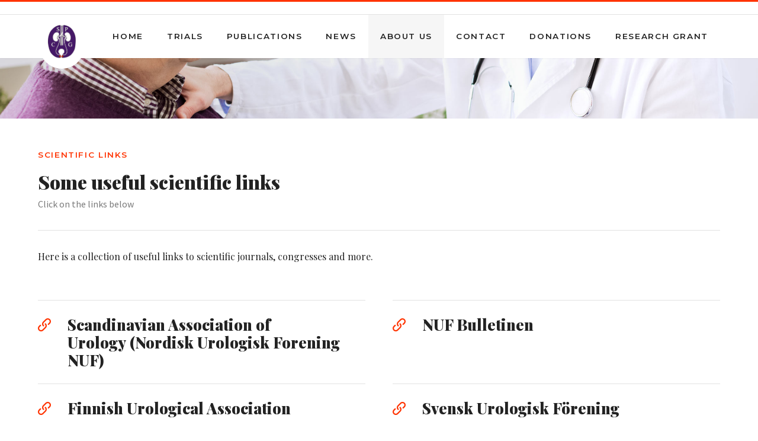

--- FILE ---
content_type: text/html; charset=UTF-8
request_url: https://spcg.se/scientific-links/
body_size: 5629
content:
<!doctype html>
<html lang="nb-NO" class="no-js">
	<head>
		<meta charset="UTF-8">
		<title>  Scientific Links | Scandinavian Prostate Cancer Group</title>

		<link href="//www.google-analytics.com" rel="dns-prefetch">
        <link href="https://spcg.se/wp-content/themes/spcg/img/icons/favicon.png" rel="shortcut icon">
        <link href="https://spcg.se/wp-content/themes/spcg/img/icons/touch.png" rel="apple-touch-icon-precomposed">
        <link href="https://fonts.googleapis.com/css?family=Montserrat:400,400i,500,600|Playfair+Display:400,400i,900" rel="stylesheet">
        <link href="https://fonts.googleapis.com/css?family=Source+Sans+Pro:400,600" rel="stylesheet">

		<meta http-equiv="X-UA-Compatible" content="IE=edge,chrome=1">
		<meta name="viewport" content="width=device-width, initial-scale=1.0">
		<meta name="description" content="">

		<meta name='robots' content='max-image-preview:large' />
<link rel='dns-prefetch' href='//platform-api.sharethis.com' />
<script type="text/javascript">
window._wpemojiSettings = {"baseUrl":"https:\/\/s.w.org\/images\/core\/emoji\/14.0.0\/72x72\/","ext":".png","svgUrl":"https:\/\/s.w.org\/images\/core\/emoji\/14.0.0\/svg\/","svgExt":".svg","source":{"concatemoji":"https:\/\/spcg.se\/wp-includes\/js\/wp-emoji-release.min.js?ver=6.2.8"}};
/*! This file is auto-generated */
!function(e,a,t){var n,r,o,i=a.createElement("canvas"),p=i.getContext&&i.getContext("2d");function s(e,t){p.clearRect(0,0,i.width,i.height),p.fillText(e,0,0);e=i.toDataURL();return p.clearRect(0,0,i.width,i.height),p.fillText(t,0,0),e===i.toDataURL()}function c(e){var t=a.createElement("script");t.src=e,t.defer=t.type="text/javascript",a.getElementsByTagName("head")[0].appendChild(t)}for(o=Array("flag","emoji"),t.supports={everything:!0,everythingExceptFlag:!0},r=0;r<o.length;r++)t.supports[o[r]]=function(e){if(p&&p.fillText)switch(p.textBaseline="top",p.font="600 32px Arial",e){case"flag":return s("\ud83c\udff3\ufe0f\u200d\u26a7\ufe0f","\ud83c\udff3\ufe0f\u200b\u26a7\ufe0f")?!1:!s("\ud83c\uddfa\ud83c\uddf3","\ud83c\uddfa\u200b\ud83c\uddf3")&&!s("\ud83c\udff4\udb40\udc67\udb40\udc62\udb40\udc65\udb40\udc6e\udb40\udc67\udb40\udc7f","\ud83c\udff4\u200b\udb40\udc67\u200b\udb40\udc62\u200b\udb40\udc65\u200b\udb40\udc6e\u200b\udb40\udc67\u200b\udb40\udc7f");case"emoji":return!s("\ud83e\udef1\ud83c\udffb\u200d\ud83e\udef2\ud83c\udfff","\ud83e\udef1\ud83c\udffb\u200b\ud83e\udef2\ud83c\udfff")}return!1}(o[r]),t.supports.everything=t.supports.everything&&t.supports[o[r]],"flag"!==o[r]&&(t.supports.everythingExceptFlag=t.supports.everythingExceptFlag&&t.supports[o[r]]);t.supports.everythingExceptFlag=t.supports.everythingExceptFlag&&!t.supports.flag,t.DOMReady=!1,t.readyCallback=function(){t.DOMReady=!0},t.supports.everything||(n=function(){t.readyCallback()},a.addEventListener?(a.addEventListener("DOMContentLoaded",n,!1),e.addEventListener("load",n,!1)):(e.attachEvent("onload",n),a.attachEvent("onreadystatechange",function(){"complete"===a.readyState&&t.readyCallback()})),(e=t.source||{}).concatemoji?c(e.concatemoji):e.wpemoji&&e.twemoji&&(c(e.twemoji),c(e.wpemoji)))}(window,document,window._wpemojiSettings);
</script>
<style type="text/css">
img.wp-smiley,
img.emoji {
	display: inline !important;
	border: none !important;
	box-shadow: none !important;
	height: 1em !important;
	width: 1em !important;
	margin: 0 0.07em !important;
	vertical-align: -0.1em !important;
	background: none !important;
	padding: 0 !important;
}
</style>
	<link rel='stylesheet' id='wp-block-library-css' href='https://spcg.se/wp-includes/css/dist/block-library/style.min.css?ver=6.2.8' media='all' />
<link rel='stylesheet' id='classic-theme-styles-css' href='https://spcg.se/wp-includes/css/classic-themes.min.css?ver=6.2.8' media='all' />
<style id='global-styles-inline-css' type='text/css'>
body{--wp--preset--color--black: #000000;--wp--preset--color--cyan-bluish-gray: #abb8c3;--wp--preset--color--white: #ffffff;--wp--preset--color--pale-pink: #f78da7;--wp--preset--color--vivid-red: #cf2e2e;--wp--preset--color--luminous-vivid-orange: #ff6900;--wp--preset--color--luminous-vivid-amber: #fcb900;--wp--preset--color--light-green-cyan: #7bdcb5;--wp--preset--color--vivid-green-cyan: #00d084;--wp--preset--color--pale-cyan-blue: #8ed1fc;--wp--preset--color--vivid-cyan-blue: #0693e3;--wp--preset--color--vivid-purple: #9b51e0;--wp--preset--gradient--vivid-cyan-blue-to-vivid-purple: linear-gradient(135deg,rgba(6,147,227,1) 0%,rgb(155,81,224) 100%);--wp--preset--gradient--light-green-cyan-to-vivid-green-cyan: linear-gradient(135deg,rgb(122,220,180) 0%,rgb(0,208,130) 100%);--wp--preset--gradient--luminous-vivid-amber-to-luminous-vivid-orange: linear-gradient(135deg,rgba(252,185,0,1) 0%,rgba(255,105,0,1) 100%);--wp--preset--gradient--luminous-vivid-orange-to-vivid-red: linear-gradient(135deg,rgba(255,105,0,1) 0%,rgb(207,46,46) 100%);--wp--preset--gradient--very-light-gray-to-cyan-bluish-gray: linear-gradient(135deg,rgb(238,238,238) 0%,rgb(169,184,195) 100%);--wp--preset--gradient--cool-to-warm-spectrum: linear-gradient(135deg,rgb(74,234,220) 0%,rgb(151,120,209) 20%,rgb(207,42,186) 40%,rgb(238,44,130) 60%,rgb(251,105,98) 80%,rgb(254,248,76) 100%);--wp--preset--gradient--blush-light-purple: linear-gradient(135deg,rgb(255,206,236) 0%,rgb(152,150,240) 100%);--wp--preset--gradient--blush-bordeaux: linear-gradient(135deg,rgb(254,205,165) 0%,rgb(254,45,45) 50%,rgb(107,0,62) 100%);--wp--preset--gradient--luminous-dusk: linear-gradient(135deg,rgb(255,203,112) 0%,rgb(199,81,192) 50%,rgb(65,88,208) 100%);--wp--preset--gradient--pale-ocean: linear-gradient(135deg,rgb(255,245,203) 0%,rgb(182,227,212) 50%,rgb(51,167,181) 100%);--wp--preset--gradient--electric-grass: linear-gradient(135deg,rgb(202,248,128) 0%,rgb(113,206,126) 100%);--wp--preset--gradient--midnight: linear-gradient(135deg,rgb(2,3,129) 0%,rgb(40,116,252) 100%);--wp--preset--duotone--dark-grayscale: url('#wp-duotone-dark-grayscale');--wp--preset--duotone--grayscale: url('#wp-duotone-grayscale');--wp--preset--duotone--purple-yellow: url('#wp-duotone-purple-yellow');--wp--preset--duotone--blue-red: url('#wp-duotone-blue-red');--wp--preset--duotone--midnight: url('#wp-duotone-midnight');--wp--preset--duotone--magenta-yellow: url('#wp-duotone-magenta-yellow');--wp--preset--duotone--purple-green: url('#wp-duotone-purple-green');--wp--preset--duotone--blue-orange: url('#wp-duotone-blue-orange');--wp--preset--font-size--small: 13px;--wp--preset--font-size--medium: 20px;--wp--preset--font-size--large: 36px;--wp--preset--font-size--x-large: 42px;--wp--preset--spacing--20: 0.44rem;--wp--preset--spacing--30: 0.67rem;--wp--preset--spacing--40: 1rem;--wp--preset--spacing--50: 1.5rem;--wp--preset--spacing--60: 2.25rem;--wp--preset--spacing--70: 3.38rem;--wp--preset--spacing--80: 5.06rem;--wp--preset--shadow--natural: 6px 6px 9px rgba(0, 0, 0, 0.2);--wp--preset--shadow--deep: 12px 12px 50px rgba(0, 0, 0, 0.4);--wp--preset--shadow--sharp: 6px 6px 0px rgba(0, 0, 0, 0.2);--wp--preset--shadow--outlined: 6px 6px 0px -3px rgba(255, 255, 255, 1), 6px 6px rgba(0, 0, 0, 1);--wp--preset--shadow--crisp: 6px 6px 0px rgba(0, 0, 0, 1);}:where(.is-layout-flex){gap: 0.5em;}body .is-layout-flow > .alignleft{float: left;margin-inline-start: 0;margin-inline-end: 2em;}body .is-layout-flow > .alignright{float: right;margin-inline-start: 2em;margin-inline-end: 0;}body .is-layout-flow > .aligncenter{margin-left: auto !important;margin-right: auto !important;}body .is-layout-constrained > .alignleft{float: left;margin-inline-start: 0;margin-inline-end: 2em;}body .is-layout-constrained > .alignright{float: right;margin-inline-start: 2em;margin-inline-end: 0;}body .is-layout-constrained > .aligncenter{margin-left: auto !important;margin-right: auto !important;}body .is-layout-constrained > :where(:not(.alignleft):not(.alignright):not(.alignfull)){max-width: var(--wp--style--global--content-size);margin-left: auto !important;margin-right: auto !important;}body .is-layout-constrained > .alignwide{max-width: var(--wp--style--global--wide-size);}body .is-layout-flex{display: flex;}body .is-layout-flex{flex-wrap: wrap;align-items: center;}body .is-layout-flex > *{margin: 0;}:where(.wp-block-columns.is-layout-flex){gap: 2em;}.has-black-color{color: var(--wp--preset--color--black) !important;}.has-cyan-bluish-gray-color{color: var(--wp--preset--color--cyan-bluish-gray) !important;}.has-white-color{color: var(--wp--preset--color--white) !important;}.has-pale-pink-color{color: var(--wp--preset--color--pale-pink) !important;}.has-vivid-red-color{color: var(--wp--preset--color--vivid-red) !important;}.has-luminous-vivid-orange-color{color: var(--wp--preset--color--luminous-vivid-orange) !important;}.has-luminous-vivid-amber-color{color: var(--wp--preset--color--luminous-vivid-amber) !important;}.has-light-green-cyan-color{color: var(--wp--preset--color--light-green-cyan) !important;}.has-vivid-green-cyan-color{color: var(--wp--preset--color--vivid-green-cyan) !important;}.has-pale-cyan-blue-color{color: var(--wp--preset--color--pale-cyan-blue) !important;}.has-vivid-cyan-blue-color{color: var(--wp--preset--color--vivid-cyan-blue) !important;}.has-vivid-purple-color{color: var(--wp--preset--color--vivid-purple) !important;}.has-black-background-color{background-color: var(--wp--preset--color--black) !important;}.has-cyan-bluish-gray-background-color{background-color: var(--wp--preset--color--cyan-bluish-gray) !important;}.has-white-background-color{background-color: var(--wp--preset--color--white) !important;}.has-pale-pink-background-color{background-color: var(--wp--preset--color--pale-pink) !important;}.has-vivid-red-background-color{background-color: var(--wp--preset--color--vivid-red) !important;}.has-luminous-vivid-orange-background-color{background-color: var(--wp--preset--color--luminous-vivid-orange) !important;}.has-luminous-vivid-amber-background-color{background-color: var(--wp--preset--color--luminous-vivid-amber) !important;}.has-light-green-cyan-background-color{background-color: var(--wp--preset--color--light-green-cyan) !important;}.has-vivid-green-cyan-background-color{background-color: var(--wp--preset--color--vivid-green-cyan) !important;}.has-pale-cyan-blue-background-color{background-color: var(--wp--preset--color--pale-cyan-blue) !important;}.has-vivid-cyan-blue-background-color{background-color: var(--wp--preset--color--vivid-cyan-blue) !important;}.has-vivid-purple-background-color{background-color: var(--wp--preset--color--vivid-purple) !important;}.has-black-border-color{border-color: var(--wp--preset--color--black) !important;}.has-cyan-bluish-gray-border-color{border-color: var(--wp--preset--color--cyan-bluish-gray) !important;}.has-white-border-color{border-color: var(--wp--preset--color--white) !important;}.has-pale-pink-border-color{border-color: var(--wp--preset--color--pale-pink) !important;}.has-vivid-red-border-color{border-color: var(--wp--preset--color--vivid-red) !important;}.has-luminous-vivid-orange-border-color{border-color: var(--wp--preset--color--luminous-vivid-orange) !important;}.has-luminous-vivid-amber-border-color{border-color: var(--wp--preset--color--luminous-vivid-amber) !important;}.has-light-green-cyan-border-color{border-color: var(--wp--preset--color--light-green-cyan) !important;}.has-vivid-green-cyan-border-color{border-color: var(--wp--preset--color--vivid-green-cyan) !important;}.has-pale-cyan-blue-border-color{border-color: var(--wp--preset--color--pale-cyan-blue) !important;}.has-vivid-cyan-blue-border-color{border-color: var(--wp--preset--color--vivid-cyan-blue) !important;}.has-vivid-purple-border-color{border-color: var(--wp--preset--color--vivid-purple) !important;}.has-vivid-cyan-blue-to-vivid-purple-gradient-background{background: var(--wp--preset--gradient--vivid-cyan-blue-to-vivid-purple) !important;}.has-light-green-cyan-to-vivid-green-cyan-gradient-background{background: var(--wp--preset--gradient--light-green-cyan-to-vivid-green-cyan) !important;}.has-luminous-vivid-amber-to-luminous-vivid-orange-gradient-background{background: var(--wp--preset--gradient--luminous-vivid-amber-to-luminous-vivid-orange) !important;}.has-luminous-vivid-orange-to-vivid-red-gradient-background{background: var(--wp--preset--gradient--luminous-vivid-orange-to-vivid-red) !important;}.has-very-light-gray-to-cyan-bluish-gray-gradient-background{background: var(--wp--preset--gradient--very-light-gray-to-cyan-bluish-gray) !important;}.has-cool-to-warm-spectrum-gradient-background{background: var(--wp--preset--gradient--cool-to-warm-spectrum) !important;}.has-blush-light-purple-gradient-background{background: var(--wp--preset--gradient--blush-light-purple) !important;}.has-blush-bordeaux-gradient-background{background: var(--wp--preset--gradient--blush-bordeaux) !important;}.has-luminous-dusk-gradient-background{background: var(--wp--preset--gradient--luminous-dusk) !important;}.has-pale-ocean-gradient-background{background: var(--wp--preset--gradient--pale-ocean) !important;}.has-electric-grass-gradient-background{background: var(--wp--preset--gradient--electric-grass) !important;}.has-midnight-gradient-background{background: var(--wp--preset--gradient--midnight) !important;}.has-small-font-size{font-size: var(--wp--preset--font-size--small) !important;}.has-medium-font-size{font-size: var(--wp--preset--font-size--medium) !important;}.has-large-font-size{font-size: var(--wp--preset--font-size--large) !important;}.has-x-large-font-size{font-size: var(--wp--preset--font-size--x-large) !important;}
.wp-block-navigation a:where(:not(.wp-element-button)){color: inherit;}
:where(.wp-block-columns.is-layout-flex){gap: 2em;}
.wp-block-pullquote{font-size: 1.5em;line-height: 1.6;}
</style>
<link rel='stylesheet' id='contact-form-7-css' href='https://spcg.se/wp-content/plugins/contact-form-7/includes/css/styles.css?ver=5.7.7' media='all' />
<link rel='stylesheet' id='normalize-css' href='https://spcg.se/wp-content/themes/spcg/normalize.css?ver=1.0' media='all' />
<link rel='stylesheet' id='owlcss-css' href='https://spcg.se/wp-content/themes/spcg/css/owl.carousel.min.css?ver=1.0' media='all' />
<link rel='stylesheet' id='owltheme-css' href='https://spcg.se/wp-content/themes/spcg/css/owl.theme.default.min.css?ver=1.0' media='all' />
<link rel='stylesheet' id='iconscss-css' href='https://spcg.se/wp-content/themes/spcg/css/icons.css?ver=1.0' media='all' />
<link rel='stylesheet' id='html5blank-css' href='https://spcg.se/wp-content/themes/spcg/style.css?ver=1.0' media='all' />
<script type='text/javascript' src='https://spcg.se/wp-content/themes/spcg/js/lib/conditionizr-4.3.0.min.js?ver=4.3.0' id='conditionizr-js'></script>
<script type='text/javascript' src='https://spcg.se/wp-content/themes/spcg/js/lib/modernizr-2.7.1.min.js?ver=2.7.1' id='modernizr-js'></script>
<script type='text/javascript' src='https://spcg.se/wp-includes/js/jquery/jquery.min.js?ver=3.6.4' id='jquery-core-js'></script>
<script type='text/javascript' src='https://spcg.se/wp-includes/js/jquery/jquery-migrate.min.js?ver=3.4.0' id='jquery-migrate-js'></script>
<script type='text/javascript' src='https://spcg.se/wp-content/themes/spcg/js/lib/owl.carousel.min.js?ver=1.0.0' id='owlscript-js'></script>
<script type='text/javascript' src='https://spcg.se/wp-content/themes/spcg/js/scripts.js?ver=1.0.0' id='html5blankscripts-js'></script>
<script type='text/javascript' src='//platform-api.sharethis.com/js/sharethis.js?ver=8.4.6#property=66bb472405ca7400190598fd&#038;product=gdpr-compliance-tool-v2&#038;source=simple-share-buttons-adder-wordpress' id='simple-share-buttons-adder-mu-js'></script>
<link rel="https://api.w.org/" href="https://spcg.se/wp-json/" /><link rel="alternate" type="application/json" href="https://spcg.se/wp-json/wp/v2/pages/231" /><link rel="alternate" type="application/json+oembed" href="https://spcg.se/wp-json/oembed/1.0/embed?url=https%3A%2F%2Fspcg.se%2Fscientific-links%2F" />
<link rel="alternate" type="text/xml+oembed" href="https://spcg.se/wp-json/oembed/1.0/embed?url=https%3A%2F%2Fspcg.se%2Fscientific-links%2F&#038;format=xml" />
		<script>
        // conditionizr.com
        // configure environment tests
        conditionizr.config({
            assets: 'https://spcg.se/wp-content/themes/spcg',
            tests: {}
        });
        </script>

	</head>
	<body class="page-template page-template-page-links page-template-page-links-php page page-id-231 scientific-links">

			<header class="header" role="banner">
					<div class="top-header"></div>
					<div class="wrap clear">
					<div class="logo">
						<a href="https://spcg.se">
							<img src="https://spcg.se/wp-content/themes/spcg/img/spcg-logo.png" alt="Logo" class="logo-img">
						</a>
						<div class="hamburger-outer">
							<button class="c-hamburger c-hamburger--htx"><span></span></button>
						</div>
					</div>
					
					<nav class="nav clear" role="navigation">
						<ul><li id="menu-item-9" class="menu-item menu-item-type-post_type menu-item-object-page menu-item-home menu-item-9"><a href="https://spcg.se/">Home</a></li>
<li id="menu-item-286" class="menu-item menu-item-type-post_type_archive menu-item-object-trials menu-item-has-children menu-item-286"><a href="https://spcg.se/trials/">Trials</a>
<ul class="sub-menu">
	<li id="menu-item-285" class="menu-item menu-item-type-post_type_archive menu-item-object-trials menu-item-285"><a href="https://spcg.se/trials/">All trials</a></li>
	<li id="menu-item-141" class="menu-item menu-item-type-taxonomy menu-item-object-stage menu-item-141"><a href="https://spcg.se/stage/finished/">Finished</a></li>
	<li id="menu-item-142" class="menu-item menu-item-type-taxonomy menu-item-object-stage menu-item-142"><a href="https://spcg.se/stage/recruiting-active/">Recruiting/Active</a></li>
	<li id="menu-item-529" class="menu-item menu-item-type-taxonomy menu-item-object-stage menu-item-529"><a href="https://spcg.se/stage/stopped-inclusion-active/">Stopped inclusion/Active</a></li>
	<li id="menu-item-530" class="menu-item menu-item-type-taxonomy menu-item-object-stage menu-item-530"><a href="https://spcg.se/stage/stopped-before-inclusion/">Stopped before inclusion</a></li>
</ul>
</li>
<li id="menu-item-287" class="menu-item menu-item-type-post_type_archive menu-item-object-publications menu-item-287"><a href="https://spcg.se/publications/">Publications</a></li>
<li id="menu-item-45" class="menu-item menu-item-type-post_type menu-item-object-page menu-item-45"><a href="https://spcg.se/news/">News</a></li>
<li id="menu-item-137" class="menu-item menu-item-type-post_type menu-item-object-page current-menu-ancestor current-menu-parent current_page_parent current_page_ancestor menu-item-has-children menu-item-137"><a href="https://spcg.se/about-us/">About us</a>
<ul class="sub-menu">
	<li id="menu-item-284" class="menu-item menu-item-type-post_type menu-item-object-page menu-item-284"><a href="https://spcg.se/about-us/">About us</a></li>
	<li id="menu-item-241" class="menu-item menu-item-type-post_type menu-item-object-page current-menu-item page_item page-item-231 current_page_item menu-item-241"><a href="https://spcg.se/scientific-links/" aria-current="page">Scientific Links</a></li>
	<li id="menu-item-220" class="menu-item menu-item-type-custom menu-item-object-custom menu-item-220"><a href="http://spcg.se/about-us/#members-container">Members</a></li>
</ul>
</li>
<li id="menu-item-44" class="menu-item menu-item-type-post_type menu-item-object-page menu-item-44"><a href="https://spcg.se/contact/">Contact</a></li>
<li id="menu-item-351" class="menu-item menu-item-type-post_type menu-item-object-page menu-item-351"><a href="https://spcg.se/donations/">Donations</a></li>
<li id="menu-item-560" class="menu-item menu-item-type-post_type menu-item-object-page menu-item-560"><a href="https://spcg.se/spcg-clinical-research-grant/">Research Grant</a></li>
</ul>					</nav>
					</div>
			</header><div class="top-img"></div>
	<main role="main" class="main">
		<div class="wrap">
		
			<div class="archive-header">
				<p class="small">Scientific Links</p>
				<h1>Some useful scientific links</h1>
				<p class="un-cont">Click on the links below</p>
			</div>

		
			<article id="post-231" class="post-231 page type-page status-publish hentry">

				<p>Here is a collection of useful links to scientific journals, congresses and more.</p>

			</article>
			
				
		<div class="content">
							<div class="link-row-outer clear">
			    <div class="link-row clear">
			    	<div class="link-icon">
			    		<a href="http://www.nuf.nu/" target="_blank"><i class="icon-link"></i></a>
			    	</div>
			    	<div class="link-text">
			    		<h3><a href="http://www.nuf.nu/" target="_blank">Scandinavian Association of Urology (Nordisk Urologisk Forening NUF)</a></h3>
			    		<p></p>
			    	</div>
			    </div>

							    				
			    <div class="link-row clear">
			    	<div class="link-icon">
			    		<a href="http://www.nuf.nu/Bulletins.html" target="_blank"><i class="icon-link"></i></a>
			    	</div>
			    	<div class="link-text">
			    		<h3><a href="http://www.nuf.nu/Bulletins.html" target="_blank">NUF Bulletinen</a></h3>
			    		<p></p>
			    	</div>
			    </div>

				</div>			    				<div class="link-row-outer clear">
			    <div class="link-row clear">
			    	<div class="link-icon">
			    		<a href="http://www.urologit.com/" target="_blank"><i class="icon-link"></i></a>
			    	</div>
			    	<div class="link-text">
			    		<h3><a href="http://www.urologit.com/" target="_blank">Finnish Urological Association</a></h3>
			    		<p></p>
			    	</div>
			    </div>

							    				
			    <div class="link-row clear">
			    	<div class="link-icon">
			    		<a href="http://urologi.org/suf/" target="_blank"><i class="icon-link"></i></a>
			    	</div>
			    	<div class="link-text">
			    		<h3><a href="http://urologi.org/suf/" target="_blank">Svensk Urologisk Förening</a></h3>
			    		<p></p>
			    	</div>
			    </div>

				</div>			    				<div class="link-row-outer clear">
			    <div class="link-row clear">
			    	<div class="link-icon">
			    		<a href="http://legeforeningen.no/Fagmed/Norsk-urologisk-forening/" target="_blank"><i class="icon-link"></i></a>
			    	</div>
			    	<div class="link-text">
			    		<h3><a href="http://legeforeningen.no/Fagmed/Norsk-urologisk-forening/" target="_blank">Norsk Urologisk Forening</a></h3>
			    		<p></p>
			    	</div>
			    </div>

							    				
			    <div class="link-row clear">
			    	<div class="link-icon">
			    		<a href="https://www.tandfonline.com/loi/isju19" target="_blank"><i class="icon-link"></i></a>
			    	</div>
			    	<div class="link-text">
			    		<h3><a href="https://www.tandfonline.com/loi/isju19" target="_blank">Scandinavian Journal of Urology</a></h3>
			    		<p>Previously known as Scandinavian Journal of Urology and Nephrology</p>
			    	</div>
			    </div>

				</div>			    				<div class="link-row-outer clear">
			    <div class="link-row clear">
			    	<div class="link-icon">
			    		<a href="http://www.europeanurology.com/" target="_blank"><i class="icon-link"></i></a>
			    	</div>
			    	<div class="link-text">
			    		<h3><a href="http://www.europeanurology.com/" target="_blank">European Urology</a></h3>
			    		<p></p>
			    	</div>
			    </div>

							    				
			    <div class="link-row clear">
			    	<div class="link-icon">
			    		<a href="http://uroweb.org/" target="_blank"><i class="icon-link"></i></a>
			    	</div>
			    	<div class="link-text">
			    		<h3><a href="http://uroweb.org/" target="_blank">European Association of Urology (EAU)</a></h3>
			    		<p></p>
			    	</div>
			    </div>

				</div>			    				<div class="link-row-outer clear">
			    <div class="link-row clear">
			    	<div class="link-icon">
			    		<a href="http://www.ebu.com/" target="_blank"><i class="icon-link"></i></a>
			    	</div>
			    	<div class="link-text">
			    		<h3><a href="http://www.ebu.com/" target="_blank">European Board of Urology (EBU)</a></h3>
			    		<p></p>
			    	</div>
			    </div>

							    				
			    <div class="link-row clear">
			    	<div class="link-icon">
			    		<a href="http://onkologi.org" target="_blank"><i class="icon-link"></i></a>
			    	</div>
			    	<div class="link-text">
			    		<h3><a href="http://onkologi.org" target="_blank">Swedish Society of Oncology</a></h3>
			    		<p></p>
			    	</div>
			    </div>

				</div>			    				<div class="link-row-outer clear">
			    <div class="link-row clear">
			    	<div class="link-icon">
			    		<a href="https://sfuo.se/" target="_blank"><i class="icon-link"></i></a>
			    	</div>
			    	<div class="link-text">
			    		<h3><a href="https://sfuo.se/" target="_blank">Swedish Society of Urologic Oncology</a></h3>
			    		<p></p>
			    	</div>
			    </div>

							    		</div>

		</div>
	</main>

			<footer class="footer" role="contentinfo">
				<div class="top-footer">
					<div class="wrap clear pad">
						<div>
							<h4>Trials &amp; Summary</h4>
							<ul id="menu-footer-1" class="menu"><li id="menu-item-30" class="menu-item menu-item-type-custom menu-item-object-custom menu-item-30"><a href="http://spcg.se/trials/">Trials</a></li>
<li id="menu-item-31" class="menu-item menu-item-type-custom menu-item-object-custom menu-item-31"><a href="http://spcg.se/publications/">Publications</a></li>
<li id="menu-item-234" class="menu-item menu-item-type-post_type menu-item-object-page current-menu-item page_item page-item-231 current_page_item menu-item-234"><a href="https://spcg.se/scientific-links/" aria-current="page">Scientific Links</a></li>
</ul>						</div>
						<div>
							<h4>Contact</h4>
							<ul id="menu-footer-2" class="menu"><li id="menu-item-155" class="menu-item menu-item-type-post_type menu-item-object-page menu-item-155"><a href="https://spcg.se/news/">News</a></li>
<li id="menu-item-153" class="menu-item menu-item-type-post_type menu-item-object-page menu-item-153"><a href="https://spcg.se/about-us/">About us</a></li>
<li id="menu-item-154" class="menu-item menu-item-type-post_type menu-item-object-page menu-item-154"><a href="https://spcg.se/contact/">Contact</a></li>
</ul>						</div>
						<div>
							<p class="small">SPCG</p>
							<p>A research organisation within the Scandinavian<br>Association of Urology/Nordisk Urologisk Förening (NUF).</p>
						</div>
					</div>
				</div>

				<div class="bottom-footer">
					<div class="wrap clear">
						<p class="copyright">&copy; Copyright 2026 Scandinavian Prostate Cancer Group</p>
						<a href="mailto:info@spcg.se" class="footer-info">info@spcg.se</a>
					</div>
				</div>
				
				
			</footer>
		
		<script type='text/javascript' src='https://spcg.se/wp-content/plugins/contact-form-7/includes/swv/js/index.js?ver=5.7.7' id='swv-js'></script>
<script type='text/javascript' id='contact-form-7-js-extra'>
/* <![CDATA[ */
var wpcf7 = {"api":{"root":"https:\/\/spcg.se\/wp-json\/","namespace":"contact-form-7\/v1"}};
/* ]]> */
</script>
<script type='text/javascript' src='https://spcg.se/wp-content/plugins/contact-form-7/includes/js/index.js?ver=5.7.7' id='contact-form-7-js'></script>
<script type='text/javascript' src='https://spcg.se/wp-content/plugins/simple-share-buttons-adder/js/ssba.js?ver=1685971040' id='simple-share-buttons-adder-ssba-js'></script>
<script type='text/javascript' id='simple-share-buttons-adder-ssba-js-after'>
Main.boot( [] );
</script>

	</body>
</html>


--- FILE ---
content_type: text/css
request_url: https://spcg.se/wp-content/themes/spcg/css/icons.css?ver=1.0
body_size: 346
content:
@font-face {
  font-family: 'icomoon';
  src:  url('../fonts/icomoon.eot?ugitz4');
  src:  url('../fonts/icomoon.eot?ugitz4#iefix') format('embedded-opentype'),
    url('../fonts/icomoon.ttf?ugitz4') format('truetype'),
    url('../fonts/icomoon.woff?ugitz4') format('woff'),
    url('../fonts/icomoon.svg?ugitz4#icomoon') format('svg');
  font-weight: normal;
  font-style: normal;
}

[class^="icon-"], [class*=" icon-"] {
  /* use !important to prevent issues with browser extensions that change fonts */
  font-family: 'icomoon' !important;
  speak: none;
  font-style: normal;
  font-weight: normal;
  font-variant: normal;
  text-transform: none;
  line-height: 1;

  /* Better Font Rendering =========== */
  -webkit-font-smoothing: antialiased;
  -moz-osx-font-smoothing: grayscale;
}

.icon-arrow-down-full:before {
  content: "\e601";
}
.icon-search2:before {
  content: "\e036";
}
.icon-check:before {
  content: "\e116";
}
.icon-cross:before {
  content: "\e117";
}
.icon-remove:before {
  content: "\e15b";
}
.icon-add:before {
  content: "\e145";
}
.icon-dehaze:before {
  content: "\e3c7";
}
.icon-file_download:before {
  content: "\e2c4";
}
.icon-expand_more:before {
  content: "\e5cf";
}
.icon-more_vert:before {
  content: "\e5d4";
}
.icon-download:before {
  content: "\e903";
}
.icon-drafts:before {
  content: "\e151";
}
.icon-mail:before {
  content: "\e158";
}
.icon-phone_iphone:before {
  content: "\e325";
}
.icon-phone_in_talk:before {
  content: "\e61d";
}
.icon-phone:before {
  content: "\e0cd";
}
.icon-share:before {
  content: "\e80d";
}
.icon-arrow-right22:before {
  content: "\e908";
}
.icon-link:before {
  content: "\e9cb";
}
.icon-angle-left:before {
  content: "\f104";
}
.icon-angle-right:before {
  content: "\f105";
}
.icon-angle-up:before {
  content: "\f106";
}
.icon-angle-down:before {
  content: "\f107";
}
.icon-facebook:before {
  content: "\f09a";
}
.icon-linkedin:before {
  content: "\f0e1";
}
.icon-info-circle:before {
  content: "\f05a";
}
.icon-long-arrow-right:before {
  content: "\f178";
}
.icon-address-card-o:before {
  content: "\f2bc";
}
.icon-vcard-o:before {
  content: "\f2bc";
}


--- FILE ---
content_type: text/css
request_url: https://spcg.se/wp-content/themes/spcg/style.css?ver=1.0
body_size: 5192
content:
/*
	Theme Name: HTML5 Blank
	Theme URI: http://html5blank.com
	Description: HTML5 Blank WordPress Theme
	Version: 1.4.3
	Author: Todd Motto (@toddmotto)
	Author URI: http://toddmotto.com
	Tags: Blank, HTML5, CSS3

	License: MIT
	License URI: http://opensource.org/licenses/mit-license.php
*/

/*------------------------------------*\
    MAIN
\*------------------------------------*/

/* global box-sizing */
*,
*:after,
*:before {
	-moz-box-sizing:border-box;
	box-sizing:border-box;
	-webkit-font-smoothing:antialiased;
	-moz-osx-font-smoothing: grayscale;
	font-smoothing:antialiased;
	text-rendering:optimizeLegibility;
}

* {
    margin: 0;
    padding: 0;
    outline: 0;
    border: 0;
    font-size: 100%;
}

body {
	font: 400 1em 'Playfair Display', Georgia, serif;
	color: #222;
	line-height: 1.7;
}

h1, h2, h3, h4, h5, h6 {
	margin: 0;
	font-weight: 900;
	line-height: 1.2;
}

.content {
	margin: 60px 0;
}

h1 {
	font-size: 2em;
	margin-bottom: 20px;
}

.content h2 {
	font-size: 1.8em;
	margin-bottom: 20px;
}

.content h3 {
	font-size: 1.6em;
	margin-bottom: 20px;
}

.content h4 {
	font-size: 1.2em;
	margin-bottom: 10px;
}

.home h2 {
	font-size: 2.3em;
	margin-bottom: 5px;
}

.home h3 {
	font-size: 1.8em;
	margin-bottom: 10px;
}

.content p {
	margin-bottom: 20px;
}

.content a {
	color: #ff3300;
}

.single-post .content ul, .single-post .content ol {
	padding-left: 1.4em;
	margin-bottom: 20px;
}

.single-post .content li {
	margin-bottom: 8px;
}

.content a:hover {
	color: #ff3300;
	text-decoration: underline;
}

.pad {
	padding: 45px 0;
}

.small {
	font-family: 'Montserrat', sans-serif;
	font-weight: 600;
	letter-spacing: 0.12em;
	font-size: 0.85em;
	text-transform: uppercase;
	color: #ff3300;
	margin-bottom: 15px;
}

.center {
	text-align: center;
}

.clear .one-two {
	float: left;
	width: 48%;
}

.clear .one-two + .one-two {
	margin-left: 4%;
}

.one-third {
	float: left;
	width: 30%;
}

.clear .one-third + .one-third {
	margin-left: 5%;
}

.one-third-full {
	float: left;
	width: 33.333333%;
}

.one-two-full {
	float: left;
	width: 50%;
}

.content-default {
	float: left;
	width: 65%;
	position: relative;
}

.sidebar {
	float: left;
	width: 30%;
	margin-left: 5%;
}

.button {
	background: #ff3300;
	padding: 8px 26px;
	display: inline-block;
	text-align: center;
	font-family: 'Montserrat', sans-serif;
	font-weight: 600;
	letter-spacing: 0.12em;
	font-size: 0.85em;
	text-transform: uppercase;
	color: #fff !important;
	border-radius: 3px;
}

.button:hover {
	color: #fff;
	background: #e82e00;
	text-decoration: none !important;
}

.button-outline {
	display: inline-block;
	text-align: center;
	font-family: 'Montserrat', sans-serif;
	font-weight: 600;
	letter-spacing: 0.12em;
	font-size: 0.85em;
	text-transform: uppercase;
	background: transparent;
    border: 1px solid #ff3300;
    color: #ff3300 !important;
}

.button-outline:hover {
	text-decoration: none !important;
	background: #fcf9ec;
}

.button-outline span {
	padding: 8px 15px 8px 30px;
	display: inline-block;
}

.button-outline i {
	font-size: 1.2em;
    padding: 3px 15px 7px;
    border-left: 1px solid #ff3300;
    display: inline-block;
}

.clear:before,
.clear:after {
    content:' ';
    display:table;
}

.clear:after {
    clear:both;
}
.clear {
    *zoom:1;
}
img {
	max-width:100%;
	vertical-align:bottom;
}
a {
	color:#222;
	text-decoration:none;
	-webkit-transition: all 0.25s ease;
	-moz-transition: all 0.25s ease;
	transition: all 0.25s ease;
}
a:hover {
	color:#222;
}
a:focus {
	outline:0;
}
a:hover,
a:active {
	outline:0;
}
input:focus {
	outline:0;
}

/*------------------------------------*\
    STRUCTURE
\*------------------------------------*/

.home .main {
	margin: 91px 0 0;
}

.main {
	margin: 50px 0 60px;
}

.wrap {
	max-width: 1200px;
	width: 90%;
	margin: 0 auto;
	position: relative;
}

.wrap-small {
	max-width: 800px;
	width: 90%;
	margin: 0 auto;
	position: relative;
}

header {
	position: fixed;
	top: 0;
	left: 0;
	background: #fff;
	width: 100%;
	z-index: 99;
	box-shadow: 0 1px 2px rgba(0,0,0,.04);
}

.top-header {
	border-top: 3px solid #ff3300;
	height: 25px;
	border-bottom: 1px solid #e2e2e2;
}

.logo {
	position: absolute;
    left: 0;
    top: 0;
}

.logo-img {
	width: 81px;
    background: #fff;
    padding: 15px;
    border-radius: 50%;
}

.nav {
	float: right;
}

.nav ul {
	list-style-type: none;
}

@media only screen and (min-width: 1000px) {

.nav > ul > li {
	float: left;
	position: relative;
}

.nav ul li.menu-item-has-children:hover .sub-menu {
	display: block;
}

}



.nav > ul > li > a {
	font-family: 'Montserrat', sans-serif;
	font-weight: 600;
	letter-spacing: 0.12em;
	font-size: 0.85em;
	text-transform: uppercase;
	display: block;
	padding: 25px 20px;
}

.nav > ul > li.current-menu-item > a, .nav > ul > li.current-menu-parent > a, .nav ul.sub-menu li.current-menu-item > a, .current-trials-ancestor a {
	background: #f6f6f6;
}

.nav ul > li > a:hover {
	background: #f6f6f6;
}

.nav ul.sub-menu {
	position: absolute;
	top: 100%;
	left: 0;
	width: 200px;
	background: #fff;
	box-shadow: 0 2px 3px rgba(0,0,0,.1);
	border-top: 3px solid #ff3300;
	display: none;
}

.nav ul.sub-menu a {
	display: block;
	padding: 10px 20px;
	font-family: 'Montserrat', sans-serif;
	font-weight: 500;
	font-size: 0.95em;
}




/*---------- Owl ---------*/

.owl-carousel .item {
	height: 400px;
}

.owl-carousel .item .wrap {
	position: relative;
    top: 50%;
    -ms-transform: translateY(-50%);
    transform: translateY(-50%);
    -webkit-transform: translateY(-50%);
    color: #fff;
}

.owl-carousel .item p.main-title {
	font-size: 2.8em;
	text-transform: uppercase;
	letter-spacing: 0.04em;
}

.owl-carousel .item h1 {
	font-size: 2.5em;
	margin-bottom: 15px;
}

.owl-carousel .item p {
	font-size: 1.2em;
}

.owl-theme .owl-nav.disabled+.owl-dots {
	margin-top: 0;
    bottom: 0;
    position: absolute;
    z-index: 2;
    width: 100%;
}


/*-------- Startsida -------*/

.latest-post-section {
	margin: 40px 0 10px;
	text-align: center;
}

.latest-post-section .wrap p {
	position: relative;
}

.latest-post-section p a {
	padding: 0 25px;
	display: inline-block;
	z-index: 2;
    position: relative;
	background: #fff;
	font-style: italic;
}

.latest-post-section p a:hover span {
	color: #f30;
}

.latest-post-section p a span {
	font-family: 'Montserrat', sans-serif;
    font-weight: 600;
    letter-spacing: 0.12em;
    font-size: 0.8em;
    text-transform: uppercase;
    padding-bottom: 5px;
    border-bottom: 2px solid #f30;
    color: #222;
    display: block;
    width: 100px;
    margin: 10px auto;
    font-style: normal;
    -webkit-transition: all 0.25s ease;
    -moz-transition: all 0.25s ease;
    transition: all 0.25s ease;
}

.latest-post-section p:after {
	position: absolute;
    top: 15px;
    left: 0;
    content: "";
    height: 1px;
    background: #e2e2e2;
    width: 400px;
    display: block;
    z-index: 1;
}

.latest-post-section p:before {
	position: absolute;
    top: 15px;
    right: 0;
    content: "";
    height: 1px;
    background: #e2e2e2;
    width: 400px;
    display: block;
    z-index: 1;
}

.trials-section, .trials-cat-section {
	padding: 40px 0 20px;
}

.trials-cat {
	position: relative;
	padding: 20px 10%;
}

.wrap .trials-cat + .trials-cat {
	border-left: 1px solid #e2e2e2;
}

.trials-cat h3 {
	margin-bottom: 20px;
}

.trials-cat p, .trials-cat a {
	font-size: 0.9em;
	line-height: 1.4;
}

.trials-cat a {
	font-family: 'Montserrat', sans-serif;
    font-weight: 600;
    letter-spacing: 0.12em;
    font-size: 0.8em;
    text-transform: uppercase;
    padding-bottom: 5px;
    border-bottom: 2px solid #f30;
    color: #222;	
}

.trials-cat a:hover {
	text-decoration: none;
}

.trials-cat1:before {
	background: #e0e0e0;
	position: absolute;
	content: "";
	height: 4px;
	top: -20px;
	left: 0;
	width: 95%;
}

.trials-cat2:before {
	background: #e0e0e0;
	position: absolute;
	content: "";
	height: 4px;
	top: -20px;
	right: 0;
	width: 95%;
}

.stage-1:after {
	position: absolute;
	content: "";
	height: 4px;
	top: -20px;
	left: 0;
	width: 0;
	background: #ff3300;
	transition: all 1.6s ease;
}

.stage-2:after {
	position: absolute;
	content: "";
	height: 4px;
	top: -20px;
	right: 0;
	width: 0;
	background: #ff3300;
	transition: all 1.6s ease;
}

.stage-1.changed:after {
	position: absolute;
	content: "";
	height: 4px;
	top: -20px;
	left: 0;
	width: 35%;
	background: #ff3300;
}

.stage-2.changed:after {
	position: absolute;
	content: "";
	height: 4px;
	top: -20px;
	left: 5%;
	width: 95%;
	background: #ff3300;
}

.all-trials-section {
	padding: 15px 0;
	background: #f6f6f6;
}

.sum {
	border-top: 1px solid #e2e2e2;
	padding: 25px 0;
	position: relative;
}

.home .all-summary-section .sum:last-child {
	border-bottom: 1px solid #e2e2e2;
}

.sum-nr {
	float: left;
	width: 140px;
}

.sum-nr span {
	line-height: 1;
	font-size: 5.4em;
	font-weight: 900;
	color: #ff3300;
	position: relative;
    top: -25px;
}

.sum-content {
	float: left;
	width: 50%;
}

.sum-content a:hover {
	text-decoration: underline;
}

.sum-content a.small:hover {
	color: #f30;
}

.content .sum-content h4 a {
	color: #222;
}

.sum-content h4 {
	font-size: 1.15em;
	margin-bottom: 10px;
}

.sum-content p {
	line-height: 1.5;
	margin-bottom: 0;
}

p.un-cont {
	font-family: 'Source Sans Pro', sans-serif;
	margin-bottom: 0;
	color: #7a7a7a;
}

.sum-button {
	position: absolute;
	right: 0;
    top: 50%;
    -ms-transform: translateY(-50%);
    transform: translateY(-50%);
    -webkit-transform: translateY(-50%);
}

.seo-section {
	background: #f6f6f6;
}

.seo-logo-img {
	width: 81px;
    background: #fff;
    padding: 15px;
    border-radius: 50%;
    margin-bottom: 20px;
}

/*--------- Archive -----------*/

.archive-header h1 {
	margin-bottom: 5px;
}

.content .archive-header .small {
	margin-bottom: 15px;
}

.archive-header {
	margin-bottom: 30px;
}

.all-trials.archive-trials-list ul li {
	 border-bottom: none;
	 border-top: none;
	 position: relative;
	 background: #f6f6f6;
	 margin-bottom: 20px;
}

.all-trials.archive-trials-list ul li:before {
	position: absolute;
	content: "";
	height: 4px;
	top: 0;
	left: 0;
	width: 100%;
	background: #e0e0e0;
}

.archive-trials-list ul li.finished:after {
	position: absolute;
    content: "";
    height: 4px;
    top: 0;
    left: 0;
    width: 0;
    background: #ff3300;
    transition: all 1.6s ease;
}

.archive-trials-list ul li.recruting-active:after {
	position: absolute;
    content: "";
    height: 4px;
    top: 0;
    left: 0;
    width: 0;
    background: #ff3300;
    transition: all 1.6s ease;
}

.archive-trials-list ul li.finished.changed:after {
    position: absolute;
    content: "";
    height: 4px;
    top: 0;
    left: 0;
    width: 100%;
    background: #ff3300;
}

.archive-trials-list ul li.recruting-active.changed:after {
    position: absolute;
    content: "";
    height: 4px;
    top: 0;
    left: 0;
    width: 35%;
    background: #ff3300;
}

.cat-buttons ul {
	list-style-type: none;
}

.cat-buttons ul li {
	display: inline-block;
}

.cat-buttons ul li + li {
	margin-left: 10px;
}

.cat-buttons .cat-item a, .post-type-archive .current-all a, .tax-stage .current-all a, .tax-sort .current-all a {
	background: #DBD5D5;
    padding: 8px 26px;
    display: inline-block;
    text-align: center;
    font-family: 'Montserrat', sans-serif;
    font-weight: 600;
    letter-spacing: 0.12em;
    font-size: 0.85em;
    text-transform: uppercase;
    color: #fff !important;
    border-radius: 3px;
}

.cat-buttons .cat-item a:hover, .current-all a:hover {
	text-decoration: none;
	background: #ff3300;
}

.post-type-archive .current-all a, .cat-buttons .current-cat a {
	background: #ff3300;
}

/*-------- Single Trials --------------*/

.term-button {
	display: inline-block;
	padding: 2px 8px;
	border: 1px solid #e2e2e2;
	border-radius: 3px;
	color: #7a7a7a !important;
	font-size: 0.9em;
	margin-top: 6px;
	margin-right: 6px;
	float: left;
}

.term-button:hover {
	text-decoration: none !important;
	background: #fcf9ec;
}

.single-trials .all-trials.content {
	background: #f6f6f6;
	margin: 60px 0 0;
	padding: 40px 0;
}

.single-trials .button-sidebar-box {
	padding-bottom: 30px;
}

.single-trials .all-summary-section h2 {
	margin-bottom: 30px;
}

.single-trials .all-trials ul li {
	border-top: 1px solid #ddd;
}

.trial-info .small {
	margin-bottom: 0;
}

.trial-info .see-details {
	color: #222;
	margin-bottom: 10px;
}

.trial-info .see-details:hover {
	text-decoration: none;
}

.content .trial-info div p + p {
	line-height: 1.5;
	font-family: 'Source Sans Pro', sans-serif;
    color: #7a7a7a;
    margin-bottom: 0;
    font-size: 0.95em;
}

.trial-info div {
	padding: 10px 0;
	border-bottom: 1px solid #e2e2e2;
}

.all-trials ul {
	list-style-type: none;
}

.all-trials ul .small, .trialnumber-on-pub .small {
	margin-bottom: 5px;
}

.all-trials ul .small a, .trialnumber-on-pub .small a {
	color: #f30;
}

.all-trials ul .small, .trialnumber-on-pub .small {
	margin-top: 10px;
}

.all-trials ul .small a:hover, .trialnumber-on-pub .small a:hover {
	color: #f30;
}

.all-trials ul h4, .all-trials ul h3 {
	font-size: 1em;
	margin-bottom: 10px;
}

.flex {
	display: flex;
	flex-flow: row wrap;
}

.all-trials ul li {
	flex: 1;
	width: 32%;
	padding: 20px 20px 50px;
}

.all-trials ul li + li {
	margin-left: 2%;
}

.all-trials ul li a {
	color: #222;
}

.all-trials ul li a:hover, .trialnumber-on-pub a:hover {
	text-decoration: underline;
	color: #222;
}

.see-details {
    font-family: 'Montserrat', sans-serif;
    font-weight: 600;
    letter-spacing: 0.12em;
    font-size: 0.8em;
    text-transform: uppercase;
    padding-bottom: 5px;
    border-bottom: 2px solid #f30;
    color: #222;
    display: inline-block;
    margin-top: 20px;
}

.all-trials ul li a.see-details:hover, .trialnumber-on-pub a.see-details:hover {
	text-decoration: none;
	color: #f30;
}

/*-------- Single publications ----------*/

.sum-nr-single {
	position: absolute;
    top: -125px;
    left: 0;
}

.sum-nr-single span {
    line-height: 1;
    font-size: 5.4em;
    font-weight: 900;
    color: #ff3300;
}

.single-publications .see-all-sum-section {
	background: #f6f6f6;
	padding: 25px 0;
} 

.trialnumber-on-pub {
	margin-top: 20px;
	padding: 20px 0;
	border-top: 1px solid #e2e2e2;
	border-bottom: 1px solid #e2e2e2;
}

.trialnumber-on-pub h4 {
	font-size: 1em;
}

.trialnumber-on-pub a {
	color: #222;
}

.top-img {
	background: url(/wp-content/uploads/clinical-pic.jpg) no-repeat;
	background-size: cover;
	background-position: center bottom;
	height: 200px;
}

.sum-content p.un-cont {
	margin-top: 5px;
}

.sum-content-single {
	text-align: center;
	padding: 25px 5%;
	border-top: 1px solid #e2e2e2;
	border-bottom: 1px solid #e2e2e2;
}

.sum-content-single p.un-cont {
	margin-top: 10px;
}


.abstract h3, .abstract h4 {
	font-family: 'Montserrat', sans-serif;
    font-weight: 600;
    letter-spacing: 0.12em;
    font-size: 0.85em;
    text-transform: uppercase;
    color: #ff3300;
    margin-bottom: 5px;
}

.button-sidebar-box {
	padding: 20px 0;
}

.sidebar .button-sidebar-box + .button-sidebar-box {
	border-top: 1px solid #e2e2e2;
}

.button-sidebar-box .small {
	margin-bottom: 5px;
}

.page-numbers {
	display: inline-block;
    font-family: 'Montserrat', sans-serif;
    font-weight: 600;
    padding: 10px 10px 10px 12px;
    line-height: 1;
    letter-spacing: 0.12em;
    font-size: 0.85em;
    text-transform: uppercase;
    background: transparent;
    border: 1px solid #ff3300;
    color: #ff3300;
    margin: 1px;
}

.content a.page-numbers:hover {
	background: #fcf9ec;
	text-decoration: none;
}

.page-numbers.current {
	background: #ff3300;
	color: #fff;
}

/*------------- News ------------*/

.post-loop article {
	border-top: 1px solid #e2e2e2;
    padding: 25px 0;
    position: relative;
}

.post-loop h2 {
	margin-bottom: 10px;
}

.post-loop h2 a {
	color: #222;
}

.post-loop h2 a:hover {
	color: #222;
}

.post-loop .date {
	margin-bottom: 10px;
}

.author {
	text-transform: uppercase;
    letter-spacing: 0.14em;
    font-size: 0.9em;
    margin-bottom: 5px !important;
}

.single .see-all-news-section {
    background: #f6f6f6;
    padding: 25px 0;
}

.ssba-classic-2 {
	border: 1px solid #e2e2e2;
    display: block;
    float: left;
    width: auto !important;
    margin: 0 20px 20px 0;
    box-shadow: 1px 0 2px rgba(0,0,0,.05);
}

.ssba a {
	display: block;
	background: #fff !important;
	position: relative;
}

.ssba a:before {
	transition: all 0.25s ease;
	content: "";
	position: absolute;
	left: 0;
	top: 0;
	height: 100%;
	width: 3px;
	background: transparent;
}

.ssba a:hover:before {
	background: #f30;
}

.ssba a + a {
	border-top: 1px solid #e2e2e2;
}

/*----------- Members -----------*/

.page-template-page-about .archive-header, .page-template-page-contact .archive-header, .page-template-page-links .archive-header {
    border-bottom: 1px solid #e2e2e2;
    padding-bottom: 30px;
}

.members {
	margin-bottom: 25px;	
}

.member .un-cont {
	line-height: 1.4;
}

.member .small {
	margin-bottom: 5px;
}

.member {
	width: 32%;
	background: #f6f6f6;
    padding: 20px;
    border-bottom: 3px solid #ff3300;
}

.member h3 {
	font-size: 1.4em;
	margin-bottom: 10px;
}

.member p {
	margin-bottom: 0;
}

.member .workplace {
	padding: 10px 0;
	margin-bottom: 10px;
	border-bottom: 1px solid #e2e2e2;
}

.members .member + .member {
	margin-left: 2%;
}

.member .title {
	border-bottom: 1px solid #e2e2e2;
	padding-bottom: 10px;
}

.member .pricipal {
	border-bottom: 1px solid #e2e2e2;
	padding: 4px 0;
}

/*-------- Scientific links -----------*/

.link-row {
	float: left;
	width: 48%;
	padding: 25px 0 5px;
	border-top: 1px solid #e2e2e2;
	position: relative;
}

.link-row-outer .link-row + .link-row {
	margin-left: 4%;
}

.link-row h3 a {
	color: #222;
}

.link-row h3 a:hover {
	color: #222;
}

.link-icon {
	position: absolute;
	top: 25px;
	left: 0;
}

.link-icon a {
	color: #f30;
}

.link-icon a:before {
	transition: all 0.25s ease;
    content: "";
    position: absolute;
    left: 0;
    top: 0;
    height: 100%;
    width: 3px;
    background: transparent;
}


.link-icon a:hover {
	text-decoration: none;
}

.link-icon i {
	font-size: 1.4em;
	padding-top: 5px;
    display: block;
}

.link-text {
	padding-left: 50px;
}


/*--------- Contact -----------*/

input[type="text"], input[type="email"], textarea {
	border-bottom: 1px solid #e2e2e2;
	padding: 20px 0 5px;
	width: 100%;
	font-family: 'Source Sans Pro', sans-serif;
    color: #7a7a7a;
    border-radius: 0;
}

input[type="text"]:focus, input[type="email"]:focus, textarea:focus {
	border-bottom: 1px solid #222;
}

textarea {
	height: 150px;
}

label {

}

input[type="submit"] {
	background: #451866;
    padding: 8px 26px;
    display: inline-block;
    text-align: center;
    font-family: 'Montserrat', sans-serif;
    font-weight: 600;
    letter-spacing: 0.12em;
    font-size: 0.85em;
    text-transform: uppercase;
    color: #fff;
    border-radius: 3px;
    line-height: 1.7;
    float: right;
}


/*--------- Footer -----*/

footer {
	background: #162222;
	color: #999;
}

footer a {
	color: #999;
}

footer a:hover {
	text-decoration: underline;
	color: #999;
}

.top-footer {
	font-size: 0.9em;
}

.top-footer .wrap {
	border-bottom: 1px solid #333;
}

footer h4 {
	color: #fff;
	font-family: 'Montserrat', sans-serif;
	font-weight: 600;
	letter-spacing: 0.12em;
	font-size: 1em;
	text-transform: uppercase;
	margin-bottom: 30px;
}

.top-footer ul {
	list-style-type: none;
	font-family: 'Montserrat', sans-serif;
}

.top-footer .wrap div {
	float: left;
	width: 25%;
}

.top-footer .wrap div:nth-child(3) {
	width: 50%;
	text-align: right;
}

.top-footer .wrap div:nth-child(3) p + p {
	color: #fff;
	font-size: 1.25em;
}

.bottom-footer {
	font-family: 'Montserrat', sans-serif;
	color: #666;
	padding: 15px 0;
	font-size: 0.85em;
}

.bottom-footer a {
	color: #666;
}

.copyright {
	float: left;
}

.footer-info {
	float: right;
}

/*-----------*/

.hamburger-outer {
	display: none;
}

.expand-ul {
    display: none;
}

/*------------------------------------*\
    RESPONSIVE
\*------------------------------------*/

@media only screen and (max-width: 1000px) {

.members {
	margin-bottom: 0;
}

.members.flex {
	display: block;
}

.member {
    width: 100%;
    margin-bottom: 20px;
}

.members .member + .member {
    margin-left: 0;
}

.expand-ul {
    display: block;
    cursor: pointer;
    position: absolute;
    right: 0;
    top: 0;
    padding: 16px 25px 14px;
    font-size: 1.5em;
    color: #999;
    background: rgba(0,0,0,.1);
    line-height: 1;
    font-weight: 300;
}

header {
    position: relative;
    top: 0;
    left: 0;
    background: #fff;
    width: 100%;
    z-index: 99;
    height: 100px;
    box-shadow: 0 2px 3px rgba(0,0,0,.05);
}

.top-img {
    height: 100px;
}

.logo {
    position: relative;
    padding: 0 5%;
}

.logo-img {
    position: relative;
    top: 6px;
}

.home .main {
    margin: 0 0 0;
}

.header .wrap {
	width: 100%;
}

.nav.active {
    right: 0;
}

.nav {
    float: none;
    position: fixed;
    border-top: 3px solid #f30;
    width: 300px;
    height: 100%;
    top: 0;
    right: 0;
    right: -310px;
    z-index: 99;
    background: #fff;
    padding-top: 100px;
    overflow: auto;
    overflow-x: hidden;
    -webkit-overflow-scrolling: touch;
    -webkit-box-shadow: 0 0 10px rgba(0,0,0,.15);
    -moz-box-shadow: 0 0 10px rgba(0,0,0,.15);
    box-shadow: 0 0 10px rgba(0,0,0,.15);
    -webkit-transition: all 0.25s ease;
    -moz-transition: all 0.25s ease;
    -ms-transition: all 0.25s ease;
    -o-transition: all 0.25s ease;
    transition: all 0.25s ease;
}

.nav > ul > li {
    position: relative;
}

.nav ul li a {
    padding: 15px 20px;
    border-top: 1px solid rgba(0,0,0,.09);
}

.nav ul.sub-menu {
    position: relative;
    top: 0;
    width: 100%;
    box-shadow: none;
    background: #f6f6f6;
    border-top: none;
}

.hamburger-outer {
    display: block;
    position: fixed;
    top: 38px;
    right: 5%;
    z-index: 100;
    background: #fff;
    padding: 10px 12px 8px;
    border: 1px solid #e2e2e2;
}

.c-hamburger {
    position: relative;
    overflow: hidden;
    margin: 0;
    float: right;
    top: 0;
    z-index: 99;
    padding: 0;
    width: 28px;
    height: 28px;
    font-size: 0;
    -webkit-appearance: none;
    -moz-appearance: none;
    appearance: none;
    box-shadow: none;
    border-radius: none;
    border: none;
    background: transparent;
    outline: none;
    cursor: pointer;
}

.c-hamburger span {
    display: block;
    position: absolute;
    top: 11px;
    left: 0;
    right: 0;
    height: 2px;
    border-radius: 2px;
    background: #333;
}

.c-hamburger span:before, .c-hamburger span:after {
    position: absolute;
    display: block;
    left: 0;
    width: 100%;
    height: 2px;
    background: #333;
    content: "";
    border-radius: 2px;
}

.c-hamburger span:before {
    top: -8px;
}

.c-hamburger span:after {
    bottom: -8px;
}

.c-hamburger--htx span:before {
    transition-property: top, transform;
}

.c-hamburger--htx span:after {
    transition-property: bottom, transform;
}

.c-hamburger--htx span:before, .c-hamburger--htx span:after {
    transition-duration: 0.3s, 0.3s;
    transition-delay: 0.3s, 0s;
}

.c-hamburger--htx.is-active span {
    background: none;
}

.c-hamburger--htx.is-active span:before {
    top: 0;
    transform: rotate(45deg);
}

.c-hamburger--htx.is-active span:after {
    bottom: 0;
    transform: rotate(-45deg);
}

.c-hamburger--htx.is-active span:before, .c-hamburger--htx.is-active span:after {
    transition-delay: 0s, 0.3s;
}

.top-footer .wrap div {
    width: 35%;
}

.top-footer .wrap div:nth-child(3) {
    width: 100%;
    text-align: left;
    margin-top: 30px;
}

}


@media only screen and (max-width: 900px) {

.clear .one-two {
    float: none;
    width: 100%;
}

.clear .one-two + .one-two {
    margin-left: 0;
    margin-top: 20px;
}

.clear .one-two.center {
	text-align: left;
}

.trials-cat {
    padding: 20px 5%;
}

}


@media only screen and (max-width: 800px) {

.single-post article .wrap-small {
	width: 100%;
}

.trials-cat {
    position: relative;
    padding: 20px;
}

.sum-nr {
    float: left;
    width: 100px;
}

.content-default, .sidebar {
    float: none;
    width: 100%;
    margin-left: 0;
}

.sidebar {
	margin-top: 50px;
}

.link-row {
	float: none;
	width: 100%;
}

.link-row-outer .link-row + .link-row {
	margin-left: 0;
}

}


@media only screen and (max-width: 700px) {

.sum-content-single {
	padding: 25px 0;
}

.sum-nr, .sum-content, .sum-button {
    float: none;
    width: 100%;
}

.sum-button {
    margin-top: 20px;
    position: relative;
	right: 0;
    top: 0;
    -ms-transform: none;
    transform: none;
    -webkit-transform: none;
}

.all-trials ul li {
    width: 100%;
    padding: 20px 20px 30px;
}

.all-trials ul li + li { 
	margin-left: 0;
}

.flex {
	display: block;
}

.top-footer .wrap div {
    width: 50%;
}

.copyright, .footer-info {
    float: none;
}

.ssba-classic-2 {
    float: none;
    margin: 0 0 20px 0;
    display: inline-block;
    box-shadow: 0 1px 2px rgba(0,0,0,.05);
}

.ssba-outer {
	text-align: center;
}

.ssba a {
	display: inline-block;
}

.ssba a:before {
	left: 0;
	top: auto;
	bottom: 0;
	height: 3px;
	width: 100%;
}

.ssba a + a {
	border-top: none;
	border-left: 1px solid #e2e2e2;
}


}


@media only screen and (max-width: 600px) {

.cat-buttons ul li + li {
    margin-left: 5px;
}
.cat-buttons ul li {
	margin: 5px;
    display: inline-block;
}

.trials-cat {
    padding: 20px 5%;
}

.one-two-full {
    float: none;
    width: 100%;
}

.wrap .trials-cat + .trials-cat {
    border-left: none;
    margin-top: 40px;
}

.trials-cat1:before, .trials-cat2:before {
    width: 100%;
}

.stage-2.changed:after {
    position: absolute;
    content: "";
    height: 4px;
    top: -20px;
    left: 0;
    width: 100%;
    background: #ff3300;
}

.see-all-sum-section .button, .see-all-news-section .button {
	width: 100%;
}

.top-footer .wrap div {
	float: none;
    width: 100%;
}

.top-footer .wrap div:nth-child(2) {
    margin-top: 30px;
}

footer h4 {
	margin-bottom: 15px;
}

}


/*------------------------------------*\
    MISC
\*------------------------------------*/

::selection {
	background:#04A4CC;
	color:#FFF;
	text-shadow:none;
}
::-webkit-selection {
	background:#04A4CC;
	color:#FFF;
	text-shadow:none;
}
::-moz-selection {
	background:#04A4CC;
	color:#FFF;
	text-shadow:none;
}

/*------------------------------------*\
    WORDPRESS CORE
\*------------------------------------*/

.alignnone {
	margin:5px 20px 20px 0;
}
.aligncenter,
div.aligncenter {
	display:block;
	margin:5px auto 5px auto;
}
.alignright {
	float:right;
	margin:5px 0 20px 20px;
}
.alignleft {
	float:left;
	margin:5px 20px 20px 0;
}
a img.alignright {
	float:right;
	margin:5px 0 20px 20px;
}
a img.alignnone {
	margin:5px 20px 20px 0;
}
a img.alignleft {
	float:left;
	margin:5px 20px 20px 0;
}
a img.aligncenter {
	display:block;
	margin-left:auto;
	margin-right:auto;
}
.wp-caption {
	background:#FFF;
	border:1px solid #F0F0F0;
	max-width:96%;
	padding:5px 3px 10px;
	text-align:center;
}
.wp-caption.alignnone {
	margin:5px 20px 20px 0;
}
.wp-caption.alignleft {
	margin:5px 20px 20px 0;
}
.wp-caption.alignright {
	margin:5px 0 20px 20px;
}
.wp-caption img {
	border:0 none;
	height:auto;
	margin:0;
	max-width:98.5%;
	padding:0;
	width:auto;
}
.wp-caption .wp-caption-text,
.gallery-caption {
	font-size:11px;
	line-height:17px;
	margin:0;
	padding:0 4px 5px;
}
.sticky {

}
.bypostauthor {

}

/*------------------------------------*\
    PRINT
\*------------------------------------*/

@media print {
	* {
		background:transparent !important;
		color:#000 !important;
		box-shadow:none !important;
		text-shadow:none !important;
	}
	a,
	a:visited {
		text-decoration:underline;
	}
	a[href]:after {
		content:" (" attr(href) ")";
	}
	abbr[title]:after {
		content:" (" attr(title) ")";
	}
	.ir a:after,
	a[href^="javascript:"]:after,
	a[href^="#"]:after {
		content:"";
	}
	pre,blockquote {
		border:1px solid #999;
		page-break-inside:avoid;
	}
	thead {
		display:table-header-group;
	}
	tr,img {
		page-break-inside:avoid;
	}
	img {
		max-width:100% !important;
	}
	@page {
		margin:0.5cm;
	}
	p,
	h2,
	h3 {
		orphans:3;
		widows:3;
	}
	h2,
	h3 {
		page-break-after:avoid;
	}
}


--- FILE ---
content_type: text/javascript
request_url: https://spcg.se/wp-content/themes/spcg/js/scripts.js?ver=1.0.0
body_size: 213
content:
(function ($, root, undefined) {
	
	$(function () {
		
		'use strict';
		
	

$('.owl-carousel').owlCarousel({
    loop:true,
    margin:0,
    items: 1,
    nav:false,
    autoplay: true,
    animateIn: 'fadeIn',
	animateOut: 'fadeOut'
});


setTimeout(function(){
	$('.stage-1').addClass('changed');
	$('.stage-2').addClass('changed');

	$('.finished').addClass('changed');
	$('.recruting-active').addClass('changed');
}, 600);





$(".hamburger-outer").click(function(){
    $(".nav").toggleClass('active');
    $(".c-hamburger--htx").toggleClass("is-active");
});


$(".menu-item-has-children").prepend("<i class='expand-ul icon-angle-down'></i>");

$(".expand-ul").click(function(){
  $(this).parent('.menu-item-has-children').find('.sub-menu').slideToggle(100);
  //$(this).parent('.menu-item-has-children').find('.sub-menu .sub-menu').hide();
  //$(this).toggleClass('active-expand');
  $(this).toggleClass('icon-angle-up');
  $(this).toggleClass('icon-angle-down');
}); 



		
	});
	
})(jQuery, this);
